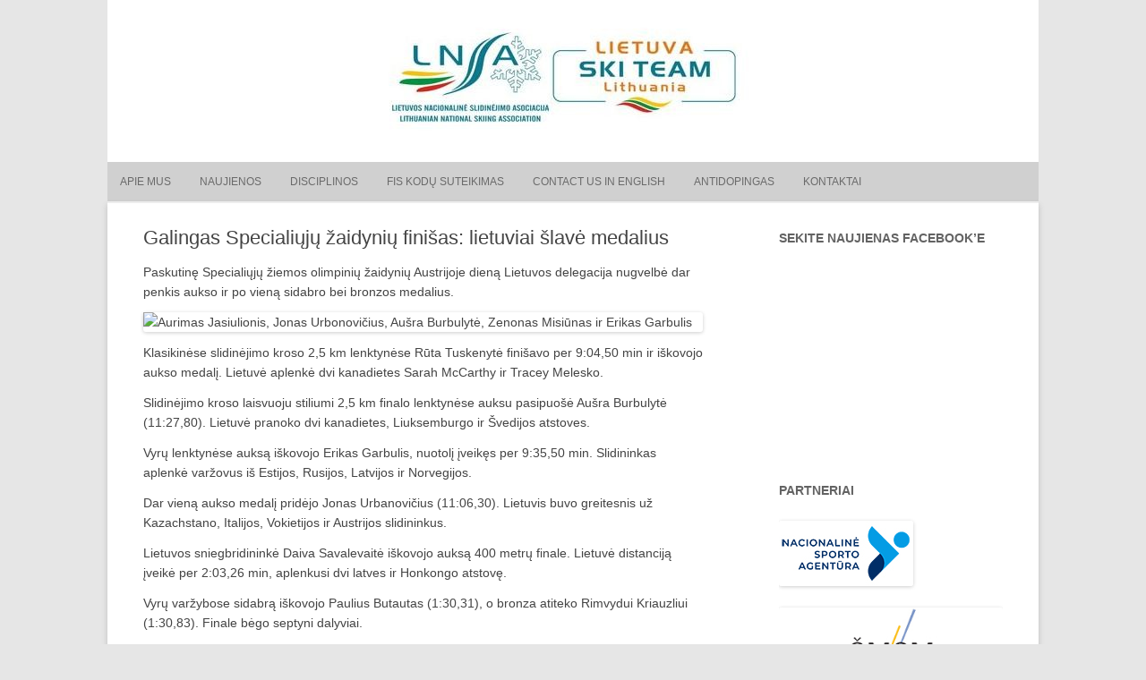

--- FILE ---
content_type: text/html; charset=UTF-8
request_url: https://lnsa.lt/galingas-specialiuju-zaidyniu-finisas-lietuviai-slave-medalius/
body_size: 11891
content:
<!DOCTYPE html>
<!--[if IE 7]>
<html class="ie ie7" lang="lt-LT">
<![endif]-->
<!--[if IE 8]>
<html class="ie ie8" lang="lt-LT">
<![endif]-->
<!--[if !(IE 7) | !(IE 8)  ]><!-->
<html lang="lt-LT">
<!--<![endif]-->
	<head>
		<meta charset="UTF-8" />
		<meta name="viewport" content="width=device-width" />
		<title>Lietuvos nacionalinė slidinėjimo asociacija | Galingas Specialiųjų žaidynių finišas: lietuviai šlavė medalius</title>
		<link rel="profile" href="http://gmpg.org/xfn/11" />
		<link rel="pingback" href="https://lnsa.lt/xmlrpc.php" />
		<!--[if lt IE 9]>
		<script src="https://lnsa.lt/wp-content/themes/rcg-forest/inc/html5.js" type="text/javascript"></script>
		<![endif]-->
		<meta name='robots' content='max-image-preview:large' />
<link rel='dns-prefetch' href='//lnsaski.lt' />
<link rel='dns-prefetch' href='//maxcdn.bootstrapcdn.com' />
<link rel='dns-prefetch' href='//s.w.org' />
<link rel="alternate" type="application/rss+xml" title="Lietuvos nacionalinė slidinėjimo asociacija &raquo; Įrašų RSS srautas" href="https://lnsa.lt/feed/" />
<link rel="alternate" type="application/rss+xml" title="Lietuvos nacionalinė slidinėjimo asociacija &raquo; Komentarų RSS srautas" href="https://lnsa.lt/comments/feed/" />
<link rel="alternate" type="text/calendar" title="Lietuvos nacionalinė slidinėjimo asociacija &raquo; iCal tiektuvas" href="https://lnsa.lt/renginiai/?ical=1" />
<script type="text/javascript">
window._wpemojiSettings = {"baseUrl":"https:\/\/s.w.org\/images\/core\/emoji\/13.1.0\/72x72\/","ext":".png","svgUrl":"https:\/\/s.w.org\/images\/core\/emoji\/13.1.0\/svg\/","svgExt":".svg","source":{"concatemoji":"https:\/\/lnsa.lt\/wp-includes\/js\/wp-emoji-release.min.js?ver=0d58f869f17f226e90f8e60db3e6186b"}};
/*! This file is auto-generated */
!function(e,a,t){var n,r,o,i=a.createElement("canvas"),p=i.getContext&&i.getContext("2d");function s(e,t){var a=String.fromCharCode;p.clearRect(0,0,i.width,i.height),p.fillText(a.apply(this,e),0,0);e=i.toDataURL();return p.clearRect(0,0,i.width,i.height),p.fillText(a.apply(this,t),0,0),e===i.toDataURL()}function c(e){var t=a.createElement("script");t.src=e,t.defer=t.type="text/javascript",a.getElementsByTagName("head")[0].appendChild(t)}for(o=Array("flag","emoji"),t.supports={everything:!0,everythingExceptFlag:!0},r=0;r<o.length;r++)t.supports[o[r]]=function(e){if(!p||!p.fillText)return!1;switch(p.textBaseline="top",p.font="600 32px Arial",e){case"flag":return s([127987,65039,8205,9895,65039],[127987,65039,8203,9895,65039])?!1:!s([55356,56826,55356,56819],[55356,56826,8203,55356,56819])&&!s([55356,57332,56128,56423,56128,56418,56128,56421,56128,56430,56128,56423,56128,56447],[55356,57332,8203,56128,56423,8203,56128,56418,8203,56128,56421,8203,56128,56430,8203,56128,56423,8203,56128,56447]);case"emoji":return!s([10084,65039,8205,55357,56613],[10084,65039,8203,55357,56613])}return!1}(o[r]),t.supports.everything=t.supports.everything&&t.supports[o[r]],"flag"!==o[r]&&(t.supports.everythingExceptFlag=t.supports.everythingExceptFlag&&t.supports[o[r]]);t.supports.everythingExceptFlag=t.supports.everythingExceptFlag&&!t.supports.flag,t.DOMReady=!1,t.readyCallback=function(){t.DOMReady=!0},t.supports.everything||(n=function(){t.readyCallback()},a.addEventListener?(a.addEventListener("DOMContentLoaded",n,!1),e.addEventListener("load",n,!1)):(e.attachEvent("onload",n),a.attachEvent("onreadystatechange",function(){"complete"===a.readyState&&t.readyCallback()})),(n=t.source||{}).concatemoji?c(n.concatemoji):n.wpemoji&&n.twemoji&&(c(n.twemoji),c(n.wpemoji)))}(window,document,window._wpemojiSettings);
</script>
<style type="text/css">
img.wp-smiley,
img.emoji {
	display: inline !important;
	border: none !important;
	box-shadow: none !important;
	height: 1em !important;
	width: 1em !important;
	margin: 0 0.07em !important;
	vertical-align: -0.1em !important;
	background: none !important;
	padding: 0 !important;
}
</style>
	<!-- AL2FB CSS -->
<style type="text/css" media="screen">
.al2fb_widget_comments { }
.al2fb_widget_comments li { }
.al2fb_widget_picture { width: 32px; height: 32px; }
.al2fb_widget_name { }
.al2fb_widget_comment { }
.al2fb_widget_date { font-size: smaller; }</style>
<link rel='stylesheet' id='al2fb_style-css'  href='https://lnsa.lt/wp-content/plugins/add-link-to-facebook/add-link-to-facebook.css?ver=0d58f869f17f226e90f8e60db3e6186b' type='text/css' media='all' />
<link rel='stylesheet' id='wpfb-css'  href='//lnsaski.lt/wp-content/plugins/wp-filebase/wp-filebase.css?t=1473238635&#038;ver=3.4.4' type='text/css' media='all' />
<link rel='stylesheet' id='wp-block-library-css'  href='https://lnsa.lt/wp-includes/css/dist/block-library/style.min.css?ver=0d58f869f17f226e90f8e60db3e6186b' type='text/css' media='all' />
<style id='global-styles-inline-css' type='text/css'>
body{--wp--preset--color--black: #000000;--wp--preset--color--cyan-bluish-gray: #abb8c3;--wp--preset--color--white: #ffffff;--wp--preset--color--pale-pink: #f78da7;--wp--preset--color--vivid-red: #cf2e2e;--wp--preset--color--luminous-vivid-orange: #ff6900;--wp--preset--color--luminous-vivid-amber: #fcb900;--wp--preset--color--light-green-cyan: #7bdcb5;--wp--preset--color--vivid-green-cyan: #00d084;--wp--preset--color--pale-cyan-blue: #8ed1fc;--wp--preset--color--vivid-cyan-blue: #0693e3;--wp--preset--color--vivid-purple: #9b51e0;--wp--preset--gradient--vivid-cyan-blue-to-vivid-purple: linear-gradient(135deg,rgba(6,147,227,1) 0%,rgb(155,81,224) 100%);--wp--preset--gradient--light-green-cyan-to-vivid-green-cyan: linear-gradient(135deg,rgb(122,220,180) 0%,rgb(0,208,130) 100%);--wp--preset--gradient--luminous-vivid-amber-to-luminous-vivid-orange: linear-gradient(135deg,rgba(252,185,0,1) 0%,rgba(255,105,0,1) 100%);--wp--preset--gradient--luminous-vivid-orange-to-vivid-red: linear-gradient(135deg,rgba(255,105,0,1) 0%,rgb(207,46,46) 100%);--wp--preset--gradient--very-light-gray-to-cyan-bluish-gray: linear-gradient(135deg,rgb(238,238,238) 0%,rgb(169,184,195) 100%);--wp--preset--gradient--cool-to-warm-spectrum: linear-gradient(135deg,rgb(74,234,220) 0%,rgb(151,120,209) 20%,rgb(207,42,186) 40%,rgb(238,44,130) 60%,rgb(251,105,98) 80%,rgb(254,248,76) 100%);--wp--preset--gradient--blush-light-purple: linear-gradient(135deg,rgb(255,206,236) 0%,rgb(152,150,240) 100%);--wp--preset--gradient--blush-bordeaux: linear-gradient(135deg,rgb(254,205,165) 0%,rgb(254,45,45) 50%,rgb(107,0,62) 100%);--wp--preset--gradient--luminous-dusk: linear-gradient(135deg,rgb(255,203,112) 0%,rgb(199,81,192) 50%,rgb(65,88,208) 100%);--wp--preset--gradient--pale-ocean: linear-gradient(135deg,rgb(255,245,203) 0%,rgb(182,227,212) 50%,rgb(51,167,181) 100%);--wp--preset--gradient--electric-grass: linear-gradient(135deg,rgb(202,248,128) 0%,rgb(113,206,126) 100%);--wp--preset--gradient--midnight: linear-gradient(135deg,rgb(2,3,129) 0%,rgb(40,116,252) 100%);--wp--preset--duotone--dark-grayscale: url('#wp-duotone-dark-grayscale');--wp--preset--duotone--grayscale: url('#wp-duotone-grayscale');--wp--preset--duotone--purple-yellow: url('#wp-duotone-purple-yellow');--wp--preset--duotone--blue-red: url('#wp-duotone-blue-red');--wp--preset--duotone--midnight: url('#wp-duotone-midnight');--wp--preset--duotone--magenta-yellow: url('#wp-duotone-magenta-yellow');--wp--preset--duotone--purple-green: url('#wp-duotone-purple-green');--wp--preset--duotone--blue-orange: url('#wp-duotone-blue-orange');--wp--preset--font-size--small: 13px;--wp--preset--font-size--medium: 20px;--wp--preset--font-size--large: 36px;--wp--preset--font-size--x-large: 42px;}.has-black-color{color: var(--wp--preset--color--black) !important;}.has-cyan-bluish-gray-color{color: var(--wp--preset--color--cyan-bluish-gray) !important;}.has-white-color{color: var(--wp--preset--color--white) !important;}.has-pale-pink-color{color: var(--wp--preset--color--pale-pink) !important;}.has-vivid-red-color{color: var(--wp--preset--color--vivid-red) !important;}.has-luminous-vivid-orange-color{color: var(--wp--preset--color--luminous-vivid-orange) !important;}.has-luminous-vivid-amber-color{color: var(--wp--preset--color--luminous-vivid-amber) !important;}.has-light-green-cyan-color{color: var(--wp--preset--color--light-green-cyan) !important;}.has-vivid-green-cyan-color{color: var(--wp--preset--color--vivid-green-cyan) !important;}.has-pale-cyan-blue-color{color: var(--wp--preset--color--pale-cyan-blue) !important;}.has-vivid-cyan-blue-color{color: var(--wp--preset--color--vivid-cyan-blue) !important;}.has-vivid-purple-color{color: var(--wp--preset--color--vivid-purple) !important;}.has-black-background-color{background-color: var(--wp--preset--color--black) !important;}.has-cyan-bluish-gray-background-color{background-color: var(--wp--preset--color--cyan-bluish-gray) !important;}.has-white-background-color{background-color: var(--wp--preset--color--white) !important;}.has-pale-pink-background-color{background-color: var(--wp--preset--color--pale-pink) !important;}.has-vivid-red-background-color{background-color: var(--wp--preset--color--vivid-red) !important;}.has-luminous-vivid-orange-background-color{background-color: var(--wp--preset--color--luminous-vivid-orange) !important;}.has-luminous-vivid-amber-background-color{background-color: var(--wp--preset--color--luminous-vivid-amber) !important;}.has-light-green-cyan-background-color{background-color: var(--wp--preset--color--light-green-cyan) !important;}.has-vivid-green-cyan-background-color{background-color: var(--wp--preset--color--vivid-green-cyan) !important;}.has-pale-cyan-blue-background-color{background-color: var(--wp--preset--color--pale-cyan-blue) !important;}.has-vivid-cyan-blue-background-color{background-color: var(--wp--preset--color--vivid-cyan-blue) !important;}.has-vivid-purple-background-color{background-color: var(--wp--preset--color--vivid-purple) !important;}.has-black-border-color{border-color: var(--wp--preset--color--black) !important;}.has-cyan-bluish-gray-border-color{border-color: var(--wp--preset--color--cyan-bluish-gray) !important;}.has-white-border-color{border-color: var(--wp--preset--color--white) !important;}.has-pale-pink-border-color{border-color: var(--wp--preset--color--pale-pink) !important;}.has-vivid-red-border-color{border-color: var(--wp--preset--color--vivid-red) !important;}.has-luminous-vivid-orange-border-color{border-color: var(--wp--preset--color--luminous-vivid-orange) !important;}.has-luminous-vivid-amber-border-color{border-color: var(--wp--preset--color--luminous-vivid-amber) !important;}.has-light-green-cyan-border-color{border-color: var(--wp--preset--color--light-green-cyan) !important;}.has-vivid-green-cyan-border-color{border-color: var(--wp--preset--color--vivid-green-cyan) !important;}.has-pale-cyan-blue-border-color{border-color: var(--wp--preset--color--pale-cyan-blue) !important;}.has-vivid-cyan-blue-border-color{border-color: var(--wp--preset--color--vivid-cyan-blue) !important;}.has-vivid-purple-border-color{border-color: var(--wp--preset--color--vivid-purple) !important;}.has-vivid-cyan-blue-to-vivid-purple-gradient-background{background: var(--wp--preset--gradient--vivid-cyan-blue-to-vivid-purple) !important;}.has-light-green-cyan-to-vivid-green-cyan-gradient-background{background: var(--wp--preset--gradient--light-green-cyan-to-vivid-green-cyan) !important;}.has-luminous-vivid-amber-to-luminous-vivid-orange-gradient-background{background: var(--wp--preset--gradient--luminous-vivid-amber-to-luminous-vivid-orange) !important;}.has-luminous-vivid-orange-to-vivid-red-gradient-background{background: var(--wp--preset--gradient--luminous-vivid-orange-to-vivid-red) !important;}.has-very-light-gray-to-cyan-bluish-gray-gradient-background{background: var(--wp--preset--gradient--very-light-gray-to-cyan-bluish-gray) !important;}.has-cool-to-warm-spectrum-gradient-background{background: var(--wp--preset--gradient--cool-to-warm-spectrum) !important;}.has-blush-light-purple-gradient-background{background: var(--wp--preset--gradient--blush-light-purple) !important;}.has-blush-bordeaux-gradient-background{background: var(--wp--preset--gradient--blush-bordeaux) !important;}.has-luminous-dusk-gradient-background{background: var(--wp--preset--gradient--luminous-dusk) !important;}.has-pale-ocean-gradient-background{background: var(--wp--preset--gradient--pale-ocean) !important;}.has-electric-grass-gradient-background{background: var(--wp--preset--gradient--electric-grass) !important;}.has-midnight-gradient-background{background: var(--wp--preset--gradient--midnight) !important;}.has-small-font-size{font-size: var(--wp--preset--font-size--small) !important;}.has-medium-font-size{font-size: var(--wp--preset--font-size--medium) !important;}.has-large-font-size{font-size: var(--wp--preset--font-size--large) !important;}.has-x-large-font-size{font-size: var(--wp--preset--font-size--x-large) !important;}
</style>
<link rel='stylesheet' id='contact-form-7-css'  href='https://lnsa.lt/wp-content/plugins/contact-form-7/includes/css/styles.css?ver=5.5.6' type='text/css' media='all' />
<link rel='stylesheet' id='creativ_sponsor-css'  href='https://lnsa.lt/wp-content/plugins/cr3ativ-sponsor/includes/css/cr3ativsponsor.css?ver=0d58f869f17f226e90f8e60db3e6186b' type='text/css' media='all' />
<link rel='stylesheet' id='bwg_fonts-css'  href='https://lnsa.lt/wp-content/plugins/photo-gallery/css/bwg-fonts/fonts.css?ver=0.0.1' type='text/css' media='all' />
<link rel='stylesheet' id='sumoselect-css'  href='https://lnsa.lt/wp-content/plugins/photo-gallery/css/sumoselect.min.css?ver=3.3.24' type='text/css' media='all' />
<link rel='stylesheet' id='mCustomScrollbar-css'  href='https://lnsa.lt/wp-content/plugins/photo-gallery/css/jquery.mCustomScrollbar.min.css?ver=3.1.5' type='text/css' media='all' />
<link rel='stylesheet' id='bwg_frontend-css'  href='https://lnsa.lt/wp-content/plugins/photo-gallery/css/styles.min.css?ver=1.6.1' type='text/css' media='all' />
<link rel='stylesheet' id='thickbox.css-css'  href='https://lnsa.lt/wp-includes/js/thickbox/thickbox.css?ver=1.0' type='text/css' media='all' />
<link rel='stylesheet' id='dashicons-css'  href='https://lnsa.lt/wp-includes/css/dashicons.min.css?ver=0d58f869f17f226e90f8e60db3e6186b' type='text/css' media='all' />
<link rel='stylesheet' id='thickbox-css'  href='https://lnsa.lt/wp-includes/js/thickbox/thickbox.css?ver=0d58f869f17f226e90f8e60db3e6186b' type='text/css' media='all' />
<link rel='stylesheet' id='rcg-forest-style-css'  href='https://lnsa.lt/wp-content/themes/rcg-forest/style.css?ver=0d58f869f17f226e90f8e60db3e6186b' type='text/css' media='all' />
<!--[if lt IE 9]>
<link rel='stylesheet' id='rcg-forest-ie-css'  href='https://lnsa.lt/wp-content/themes/rcg-forest/inc/ie.css?ver=20130708' type='text/css' media='all' />
<![endif]-->
<link rel='stylesheet' id='cff-css'  href='https://lnsa.lt/wp-content/plugins/custom-facebook-feed/assets/css/cff-style.css?ver=4.1.2' type='text/css' media='all' />
<link rel='stylesheet' id='sb-font-awesome-css'  href='https://maxcdn.bootstrapcdn.com/font-awesome/4.7.0/css/font-awesome.min.css?ver=0d58f869f17f226e90f8e60db3e6186b' type='text/css' media='all' />
<link rel='stylesheet' id='wpgmp-frontend_css-css'  href='https://lnsa.lt/wp-content/plugins/wp-google-map-plugin/assets/css/frontend.css?ver=0d58f869f17f226e90f8e60db3e6186b' type='text/css' media='all' />
<link rel='stylesheet' id='jq_ui_css-css'  href='https://lnsa.lt/wp-content/plugins/ajax-event-calendar/css/jquery-ui-1.8.16.custom.css?ver=1.8.16' type='text/css' media='all' />
<link rel='stylesheet' id='custom-css'  href='https://lnsa.lt/wp-content/plugins/ajax-event-calendar/css/custom.css?ver=1.0.4' type='text/css' media='all' />
<script type='text/javascript' src='https://lnsa.lt/wp-includes/js/jquery/jquery.min.js?ver=3.6.0' id='jquery-core-js'></script>
<script type='text/javascript' src='https://lnsa.lt/wp-includes/js/jquery/jquery-migrate.min.js?ver=3.3.2' id='jquery-migrate-js'></script>
<script type='text/javascript' src='https://lnsa.lt/wp-content/plugins/photo-gallery/js/jquery.sumoselect.min.js?ver=3.3.24' id='sumoselect-js'></script>
<script type='text/javascript' src='https://lnsa.lt/wp-content/plugins/photo-gallery/js/jquery.mobile.min.js?ver=1.4.5' id='jquery-mobile-js'></script>
<script type='text/javascript' src='https://lnsa.lt/wp-content/plugins/photo-gallery/js/jquery.mCustomScrollbar.concat.min.js?ver=3.1.5' id='mCustomScrollbar-js'></script>
<script type='text/javascript' src='https://lnsa.lt/wp-content/plugins/photo-gallery/js/jquery.fullscreen.min.js?ver=0.6.0' id='jquery-fullscreen-js'></script>
<script type='text/javascript' id='bwg_frontend-js-extra'>
/* <![CDATA[ */
var bwg_objectsL10n = {"bwg_field_required":"field is required.","bwg_mail_validation":"Tai n\u0117ra galiojantis elektroninio pa\u0161to adres\u0105.","bwg_search_result":"N\u0117ra nuotraukos atitinkan\u010di\u0173 j\u016bs\u0173 paie\u0161k\u0105.","bwg_select_tag":"Select Tag","bwg_order_by":"Order By","bwg_search":"Paie\u0161ka","bwg_show_ecommerce":"Show Ecommerce","bwg_hide_ecommerce":"Hide Ecommerce","bwg_show_comments":"Rodyti komentarus","bwg_hide_comments":"Pasl\u0117pti komentarus","bwg_restore":"Atkurti","bwg_maximize":"Padidinti","bwg_fullscreen":"Per vis\u0105 ekran\u0105.","bwg_exit_fullscreen":"I\u0161eikite per vis\u0105 ekran\u0105","bwg_search_tag":"SEARCH...","bwg_tag_no_match":"No tags found","bwg_all_tags_selected":"All tags selected","bwg_tags_selected":"tags selected","play":"\u017daisti","pause":"Pauz\u0117","is_pro":"","bwg_play":"\u017daisti","bwg_pause":"Pauz\u0117","bwg_hide_info":"Sl\u0117pti informacija","bwg_show_info":"Rodyti informacij\u0105","bwg_hide_rating":"Sl\u0117pti \u012fvertinimas.","bwg_show_rating":"Rodyti \u012fvertinimus","ok":"Ok","cancel":"Cancel","select_all":"Select all","lazy_load":"0","lazy_loader":"https:\/\/lnsa.lt\/wp-content\/plugins\/photo-gallery\/images\/ajax_loader.png","front_ajax":"0","bwg_tag_see_all":"see all tags","bwg_tag_see_less":"see less tags"};
/* ]]> */
</script>
<script type='text/javascript' src='https://lnsa.lt/wp-content/plugins/photo-gallery/js/scripts.min.js?ver=1.6.1' id='bwg_frontend-js'></script>
<script type='text/javascript' src='https://lnsa.lt/wp-content/plugins/spider-event-calendar/elements/calendar.js?ver=1.5.55' id='Calendar-js'></script>
<script type='text/javascript' src='https://lnsa.lt/wp-content/plugins/spider-event-calendar/elements/calendar-setup.js?ver=1.5.55' id='calendar-setup-js'></script>
<script type='text/javascript' src='https://lnsa.lt/wp-content/plugins/spider-event-calendar/elements/calendar_function.js?ver=1.5.55' id='calendar_function-js'></script>
<script type='text/javascript' src='https://lnsa.lt/wp-content/plugins/google-analyticator/external-tracking.min.js?ver=6.5.4' id='ga-external-tracking-js'></script>
<link rel="https://api.w.org/" href="https://lnsa.lt/wp-json/" /><link rel="alternate" type="application/json" href="https://lnsa.lt/wp-json/wp/v2/pages/4803" /><link rel="EditURI" type="application/rsd+xml" title="RSD" href="https://lnsa.lt/xmlrpc.php?rsd" />
<link rel="wlwmanifest" type="application/wlwmanifest+xml" href="https://lnsa.lt/wp-includes/wlwmanifest.xml" /> 

<link rel="canonical" href="https://lnsa.lt/galingas-specialiuju-zaidyniu-finisas-lietuviai-slave-medalius/" />
<link rel='shortlink' href='https://lnsa.lt/?p=4803' />
<link rel="alternate" type="application/json+oembed" href="https://lnsa.lt/wp-json/oembed/1.0/embed?url=https%3A%2F%2Flnsa.lt%2Fgalingas-specialiuju-zaidyniu-finisas-lietuviai-slave-medalius%2F" />
<link rel="alternate" type="text/xml+oembed" href="https://lnsa.lt/wp-json/oembed/1.0/embed?url=https%3A%2F%2Flnsa.lt%2Fgalingas-specialiuju-zaidyniu-finisas-lietuviai-slave-medalius%2F&#038;format=xml" />
  <script>
    var xx_cal_xx = '&';
  </script>
  <meta name="tec-api-version" content="v1"><meta name="tec-api-origin" content="https://lnsa.lt"><link rel="https://theeventscalendar.com/" href="https://lnsa.lt/wp-json/tribe/events/v1/" />	<style type="text/css">
					.site-top1 {
				position: absolute !important;
				clip: rect(1px 1px 1px 1px);
				clip: rect(1px, 1px, 1px, 1px);
			}
			</style>
	<style type="text/css" id="custom-background-css">
body.custom-background { background-image: url("https://lnsaski.lt/wp-content/uploads/2016/06/New-CorelDRAW-X7-Graphic-2.jpg"); background-position: left top; background-size: cover; background-repeat: no-repeat; background-attachment: fixed; }
</style>
	<!-- Google Analytics Tracking by Google Analyticator 6.5.4: http://www.videousermanuals.com/google-analyticator/ -->
<script type="text/javascript">
    var analyticsFileTypes = [''];
    var analyticsSnippet = 'disabled';
    var analyticsEventTracking = 'enabled';
</script>
<script type="text/javascript">
	(function(i,s,o,g,r,a,m){i['GoogleAnalyticsObject']=r;i[r]=i[r]||function(){
	(i[r].q=i[r].q||[]).push(arguments)},i[r].l=1*new Date();a=s.createElement(o),
	m=s.getElementsByTagName(o)[0];a.async=1;a.src=g;m.parentNode.insertBefore(a,m)
	})(window,document,'script','//www.google-analytics.com/analytics.js','ga');
	ga('create', 'UA-XXXXXXXX-X', 'auto');
 
	ga('send', 'pageview');
</script>
	</head>
	<body class="page-template-default page page-id-4803 custom-background tribe-no-js tribe-bar-is-disabled">
		<div id="global" class="hfeed base">
			<div id="top1" class="site-top1">
				<div class="site-top-center">
					<header id="titlehead" class="site-header" role="banner">
						<h1 class="site-title"><a href="https://lnsa.lt/" title="Lietuvos nacionalinė slidinėjimo asociacija" rel="home">Lietuvos nacionalinė slidinėjimo asociacija</a></h1>
						<h2 class="site-description">Lietuvos nacionalinė slidinėjimo asociacija</h2>
					</header>
				<form role="search" method="get" id="searchform" class="searchform" action="https://lnsa.lt/">
				<div>
					<label class="screen-reader-text" for="s">Ieškoti:</label>
					<input type="text" value="" name="s" id="s" />
					<input type="submit" id="searchsubmit" value="Paieška" />
				</div>
			</form>			</div>
		</div>
		<div id="top2" class="site-top2">
			<header id="masthead" class="site-header">
									<div class="header-image">
						<a href="https://lnsa.lt/"><img src="http://lnsa.lt/wp-content/themes/rcg-forest/logo_header.jpg" class="header-image" width="475" height="181" alt="Lietuvos nacionalinė slidinėjimo asociacija" /></a>
					</div>
								<nav id="site-navigation" class="main-navigation" role="navigation">
					<h3 class="menu-toggle">Menu</h3>
					<a class="assistive-text" href="#content" title="Skip to content">Skip to content</a>
					<div class="menu-main-menu-container"><ul id="menu-main-menu" class="nav-menu"><li id="menu-item-82" class="menu-item menu-item-type-post_type menu-item-object-page menu-item-has-children menu-item-82"><a href="https://lnsa.lt/apie-mus/">Apie mus</a>
<ul class="sub-menu">
	<li id="menu-item-2355" class="menu-item menu-item-type-post_type menu-item-object-page menu-item-2355"><a href="https://lnsa.lt/lnsa-struktura/">LNSA struktūra</a></li>
	<li id="menu-item-7927" class="menu-item menu-item-type-post_type menu-item-object-page menu-item-7927"><a href="https://lnsa.lt/am-programos/">AM programos</a></li>
</ul>
</li>
<li id="menu-item-1417" class="menu-item menu-item-type-taxonomy menu-item-object-category menu-item-has-children menu-item-1417"><a href="https://lnsa.lt/category/naujienos-slidinejimas/">Naujienos</a>
<ul class="sub-menu">
	<li id="menu-item-7080" class="menu-item menu-item-type-taxonomy menu-item-object-category menu-item-7080"><a href="https://lnsa.lt/category/naujienos-slidinejimas/nariams/">Nariams</a></li>
	<li id="menu-item-1795" class="menu-item menu-item-type-taxonomy menu-item-object-category menu-item-1795"><a href="https://lnsa.lt/category/naujienos-slidinejimas/slidinejimas/">Slidinėjimas</a></li>
	<li id="menu-item-2377" class="menu-item menu-item-type-taxonomy menu-item-object-category menu-item-2377"><a href="https://lnsa.lt/category/naujienos-slidinejimas/kalnu-slidinejimas/">Kalnų slidinėjimas</a></li>
	<li id="menu-item-1419" class="menu-item menu-item-type-taxonomy menu-item-object-category menu-item-1419"><a href="https://lnsa.lt/category/naujienos-slidinejimas/snieglenciu_naujienos/">Snieglenčių sportas</a></li>
</ul>
</li>
<li id="menu-item-84" class="menu-item menu-item-type-post_type menu-item-object-page menu-item-has-children menu-item-84"><a href="https://lnsa.lt/disciplinos/">Disciplinos</a>
<ul class="sub-menu">
	<li id="menu-item-83" class="menu-item menu-item-type-post_type menu-item-object-page menu-item-has-children menu-item-83"><a href="https://lnsa.lt/disciplinos/lygumu-slidinejimas/">Slidinėjimas</a>
	<ul class="sub-menu">
		<li id="menu-item-3696" class="menu-item menu-item-type-custom menu-item-object-custom menu-item-3696"><a href="https://lnsa.lt/lygumu-slidinejimo-20182019-m-sezono-varzybu-kalendorius/">Varžybų kalendorius 2025/2026 m.</a></li>
		<li id="menu-item-3701" class="menu-item menu-item-type-post_type menu-item-object-page menu-item-3701"><a href="https://lnsa.lt/praejusiu-sezonu-varzybu-rezultatai/">Praėjusių sezonų varžybų rezultatai</a></li>
		<li id="menu-item-2297" class="menu-item menu-item-type-post_type menu-item-object-page menu-item-2297"><a href="https://lnsa.lt/disciplinos/lygumu-slidinejimas/lietuvos-rinktine/rinktines/">Slidinėjimo rinktinės</a></li>
		<li id="menu-item-7516" class="menu-item menu-item-type-post_type menu-item-object-page menu-item-7516"><a href="https://lnsa.lt/lygumu-slidinejimo-komitetas/">Lygumų slidinėjimo komitetas</a></li>
		<li id="menu-item-7523" class="menu-item menu-item-type-post_type menu-item-object-page menu-item-7523"><a href="https://lnsa.lt/lygumu-slidinejimo-rinktiniu-atranka/">Lygumų slidinėjimo rinktinių atranka</a></li>
		<li id="menu-item-130" class="menu-item menu-item-type-post_type menu-item-object-page menu-item-130"><a href="https://lnsa.lt/disciplinos/lygumu-slidinejimas/taisykles/">Taisyklės</a></li>
	</ul>
</li>
	<li id="menu-item-85" class="menu-item menu-item-type-post_type menu-item-object-page menu-item-has-children menu-item-85"><a href="https://lnsa.lt/disciplinos/kalnu-slidinejimas/">Kalnų slidinėjimas</a>
	<ul class="sub-menu">
		<li id="menu-item-2350" class="menu-item menu-item-type-post_type menu-item-object-page menu-item-2350"><a href="https://lnsa.lt/disciplinos/kalnu-slidinejimas/varzybu-kalendorius/">VARŽYBŲ KALENDORIUS 2025-26 m.</a></li>
		<li id="menu-item-5120" class="menu-item menu-item-type-post_type menu-item-object-page menu-item-5120"><a href="https://lnsa.lt/lnsa-kalnu-slidinejimo-klasifikacinis-sarasas-ltu-kodai/">LNSA kalnų slidinėjimo sportininkų kodai.</a></li>
		<li id="menu-item-1547" class="menu-item menu-item-type-post_type menu-item-object-page menu-item-1547"><a href="https://lnsa.lt/disciplinos/kalnu-slidinejimas/lietuvos-rinktine-ks/">Lietuvos kalnų slidinėjimo rinktinės, svarbiausių startų atrankos tvarka 2025-26 m.</a></li>
		<li id="menu-item-2369" class="menu-item menu-item-type-post_type menu-item-object-page menu-item-2369"><a href="https://lnsa.lt/disciplinos/kalnu-slidinejimas/taisykles-2/">Komiteto sprendimai ir kt. taisyklės:</a></li>
	</ul>
</li>
	<li id="menu-item-107" class="menu-item menu-item-type-post_type menu-item-object-page menu-item-has-children menu-item-107"><a title="Snieglenčių sportas" href="https://lnsa.lt/disciplinos/snieglenciu-sportas/">Snieglenčių sportas ir slidinėjimas laisvuoju stiliumi</a>
	<ul class="sub-menu">
		<li id="menu-item-2751" class="menu-item menu-item-type-post_type menu-item-object-page menu-item-2751"><a href="https://lnsa.lt/disciplinos/snieglenciu-sportas/varzybu-kalendorius/">Varžybų kalendorius</a></li>
		<li id="menu-item-2750" class="menu-item menu-item-type-post_type menu-item-object-page menu-item-2750"><a href="https://lnsa.lt/disciplinos/snieglenciu-sportas/rinktines/">Rinktinės</a></li>
		<li id="menu-item-2749" class="menu-item menu-item-type-post_type menu-item-object-page menu-item-2749"><a href="https://lnsa.lt/disciplinos/snieglenciu-sportas/taisykles/">Taisyklės</a></li>
	</ul>
</li>
</ul>
</li>
<li id="menu-item-81" class="menu-item menu-item-type-post_type menu-item-object-page menu-item-81"><a href="https://lnsa.lt/fis/">FIS kodų suteikimas</a></li>
<li id="menu-item-129" class="menu-item menu-item-type-post_type menu-item-object-page menu-item-129"><a href="https://lnsa.lt/contact-us-in-english/">Contact us in English</a></li>
<li id="menu-item-9555" class="menu-item menu-item-type-post_type menu-item-object-page menu-item-9555"><a href="https://lnsa.lt/antidopingas/">Antidopingas</a></li>
<li id="menu-item-80" class="menu-item menu-item-type-post_type menu-item-object-page menu-item-80"><a href="https://lnsa.lt/kontaktai/">Kontaktai</a></li>
</ul></div>				</nav>
			</header>
		</div>
		<div id="page" class="site">
			<div id="main" class="wrapper">
<div id="primary" class="site-content">
	<div id="content" role="main">
		<article id="post-4803" class="post-4803 page type-page status-publish hentry">
	<header class="entry-header">
		<h1 class="entry-title">Galingas Specialiųjų žaidynių finišas: lietuviai šlavė medalius</h1>
	</header>
	<div class="entry-content">
		<p>Paskutinę Specialiųjų žiemos olimpinių žaidynių Austrijoje dieną Lietuvos delegacija nugvelbė dar penkis aukso ir po vieną sidabro bei bronzos medalius.</p>
<p><img class="aligncenter" src="http://s1.15min.lt/static/cache/ODgweDU4MCw5MzZ4MzY3LDYxNjQyMCxvcmlnaW5hbCwsMzAwMTAxMDQ4NA==/specialiuju-olimpiniu-zaidyniu-finalai-58d152b59c870.jpg" alt="Aurimas Jasiulionis, Jonas Urbonovičius, Aušra Burbulytė, Zenonas Misiūnas ir Erikas Garbulis" /></p>
<p>Klasikinėse slidinėjimo kroso 2,5 km lenktynėse Rūta Tuskenytė finišavo per 9:04,50 min ir iškovojo aukso medalį. Lietuvė aplenkė dvi kanadietes Sarah McCarthy ir Tracey Melesko.</p>
<p>Slidinėjimo kroso laisvuoju stiliumi 2,5 km finalo lenktynėse auksu pasipuošė Aušra Burbulytė (11:27,80). Lietuvė pranoko dvi kanadietes, Liuksemburgo ir Švedijos atstoves.</p>
<p>Vyrų lenktynėse auksą iškovojo Erikas Garbulis, nuotolį įveikęs per 9:35,50 min. Slidininkas aplenkė varžovus iš Estijos, Rusijos, Latvijos ir Norvegijos.</p>
<p>Dar vieną aukso medalį pridėjo Jonas Urbanovičius (11:06,30). Lietuvis buvo greitesnis už Kazachstano, Italijos, Vokietijos ir Austrijos slidininkus.</p>
<p>Lietuvos sniegbridininkė Daiva Savalevaitė iškovojo auksą 400 metrų finale. Lietuvė distanciją įveikė per 2:03,26 min, aplenkusi dvi latves ir Honkongo atstovę.</p>
<p>Vyrų varžybose sidabrą iškovojo Paulius Butautas (1:30,31), o bronza atiteko Rimvydui Kriauzliui (1:30,83). Finale bėgo septyni dalyviai.</p>
<p>Penktadienio vakarą Grace bus surengta iškilminga žaidynių uždarymo ceremonija.</p>
<p>Lietuvos delegacijos kraityje iš viso jau 23 medaliai. Tai daugiau nei prieš ketverius metus buvo iškovota Pietų Korėjoje vykusiose žaidynėse.</p>
<p>Medalininkų sutiktuvės rengiamos šeštadienį, 13:30 val., Vilniaus oro uoste.</p>
<p style="text-align: center;"><strong>Specialiosios žaidynės</strong></p>
<p>Specialiosios žaidynės yra skirtos intelekto sutrikimų turintiems žmonėms ir visai visuomenei, kuri, stebėdama ir dalyvaudama drauge, įgyja daugiau atsakomybės bei supratimo apie visuomenės narius, turinčius specialių poreikių.</p>
<p>Žaidynėse dalyvauja 107 valstybių sportininkai, kurie varžosi devynių sporto šakų varžybose.</p>
<p>Lietuviai dalyvaus trijų sporto šakų varžybose: startuos 7 slidininkai, 6 sniegbridininkai ir 15 salės ritulininkų. Nors mūsų šalies atletai žaidynėse dalyvaus ketvirtą kartą, salės ritulio žaidėjams tai bus debiutas.</p>
<p>Visą mūsų šalies delegaciją sudaro 38 asmenys: 28 sportininkai, 8 treneriai, delegacijos vadovas ir jo padėjėjas.</p>
<p>Lietuvos specialieji olimpiečiai iš pastarųjų vasaros žaidynių Los Andžele 2015 metais grįžo laimėję net 17 medalių, iš jų 9 aukso.</p>
<p>Specialiosios vasaros ir žiemos olimpiados apima 32 skirtingas sporto šakas, judėjime dalyvauja daugiau nei 4,2 mln. atletų 170 šalyse. Specialiosios olimpinės žaidynės pirmą kartą buvo subrandintos 1968 metais JAV prezidento Johno Kennedy sesers Eunice Kennedy Shriver.</p>
<p>Kaip ir olimpinės žaidynės, taip ir Specialioji olimpiada vyksta žiemą ir vasarą. Tiek vasaros, tiek žiemos Specialioji olimpiada vyksta kas ketverius metus.</p>
<p>Šaltinis: www.15min.lt</p>
<div style="clear:both;"></div>	</div>
	<footer class="entry-meta">
			</footer>
</article>
	</div>
</div>
	<div id="secondary" class="widget-area" role="complementary">
		<aside id="custom_html-2" class="widget_text widget widget_custom_html"><h3 class="widget-title">Sekite naujienas Facebook&#8217;e</h3><div class="textwidget custom-html-widget"><iframe src="https://www.facebook.com/plugins/page.php?href=https%3A%2F%2Fwww.facebook.com%2FLietuvos-Nacionalin%25C4%2597-Slidin%25C4%2597jimo-Asociacija-wwwlnsaskilt-160166790664219%2F&tabs=timeline&width=340&height=210&small_header=false&adapt_container_width=true&hide_cover=false&show_facepile=true&appId" width="340" height="210" style="border:none;overflow:hidden" scrolling="no" frameborder="0" allowTransparency="true"></iframe></div></aside><aside id="cr3ativ_sponsor-3" class="widget widget_cr3ativ_sponsor"><h3 class="widget-title">Partneriai</h3> 
		    
     <div class="cr3_sponsorwidget">
                  <a href="https://www.ltusportas.lt" target="_blank"><div class="cr3_sponsor_image"><img width="150" height="73" src="https://lnsa.lt/wp-content/uploads/2023/06/logo_nsa.jpg" class="alignleft wp-post-image" alt="" loading="lazy" /></div></a>
     
        </div>
       
            
     <div class="cr3_sponsorwidget">
                  <a href="https://smsm.lrv.lt" target="_blank"><div class="cr3_sponsor_image"><img width="306" height="120" src="https://lnsa.lt/wp-content/uploads/2022/04/SMSM_logo.jpg" class="alignleft wp-post-image" alt="" loading="lazy" srcset="https://lnsa.lt/wp-content/uploads/2022/04/SMSM_logo.jpg 306w, https://lnsa.lt/wp-content/uploads/2022/04/SMSM_logo-300x118.jpg 300w, https://lnsa.lt/wp-content/uploads/2022/04/SMSM_logo-150x59.jpg 150w, https://lnsa.lt/wp-content/uploads/2022/04/SMSM_logo-200x78.jpg 200w" sizes="(max-width: 306px) 100vw, 306px" /></div></a>
     
        </div>
       
            
     <div class="cr3_sponsorwidget">
                  <a href="http://www.snowarena.lt/pradzia/sportininkams" target="_blank"><div class="cr3_sponsor_image"><img width="150" height="82" src="https://lnsa.lt/wp-content/uploads/2018/11/Snow-Arena-logo-1-e1597062003944.jpg" class="alignleft wp-post-image" alt="" loading="lazy" /></div></a>
     
        </div>
       
            
     <div class="cr3_sponsorwidget">
                  <a href="http://www.lzsc.lt" target="_blank"><div class="cr3_sponsor_image"><img width="150" height="132" src="https://lnsa.lt/wp-content/uploads/2017/11/imageedit_1_5985264260.jpg" class="alignleft wp-post-image" alt="" loading="lazy" /></div></a>
     
        </div>
       
            
     <div class="cr3_sponsorwidget">
                  <a href="http://www.ltok.lt/" target="_blank"><div class="cr3_sponsor_image"><img width="150" height="138" src="https://lnsa.lt/wp-content/uploads/2016/02/Ltok_logo.jpg" class="alignleft wp-post-image" alt="" loading="lazy" /></div></a>
     
        </div>
       
            
     <div class="cr3_sponsorwidget">
                  <a href="http://www.fis-ski.com/" target="_blank"><div class="cr3_sponsor_image"><img width="150" height="165" src="https://lnsa.lt/wp-content/uploads/2016/01/FIS.svg_-e1453829581197.png" class="alignleft wp-post-image" alt="" loading="lazy" /></div></a>
     
        </div>
       
            
     <div class="cr3_sponsorwidget">
                  <a href="http://ses-ski.com/" target="_blank"><div class="cr3_sponsor_image"><img width="150" height="196" src="https://lnsa.lt/wp-content/uploads/2020/08/logo_ses_ski.png" class="alignleft wp-post-image" alt="" loading="lazy" srcset="https://lnsa.lt/wp-content/uploads/2020/08/logo_ses_ski.png 150w, https://lnsa.lt/wp-content/uploads/2020/08/logo_ses_ski-115x150.png 115w" sizes="(max-width: 150px) 100vw, 150px" /></div></a>
     
        </div>
       
            
     <div class="cr3_sponsorwidget">
                  <a href="https://www.worldsnowboardfederation.org/" target="_blank"><div class="cr3_sponsor_image"><img width="150" height="56" src="https://lnsa.lt/wp-content/uploads/2020/08/logo_wsf2.png" class="alignleft wp-post-image" alt="" loading="lazy" /></div></a>
     
        </div>
       
        
          
</aside><aside id="text-2" class="widget widget_text">			<div class="textwidget"><p>&nbsp;</p>
<p>&nbsp;</p>
</div>
		</aside><aside id="cr3ativ_sponsor-4" class="widget widget_cr3ativ_sponsor"><h3 class="widget-title">Rėmėjai</h3> 
		    
     <div class="cr3_sponsorwidget">
                  <a href="http://www.eko2siluma.lt/" target="_blank"><div class="cr3_sponsor_image"><img width="200" height="83" src="https://lnsa.lt/wp-content/uploads/2020/12/remejai_eko2siluma.jpg" class="alignleft wp-post-image" alt="" loading="lazy" srcset="https://lnsa.lt/wp-content/uploads/2020/12/remejai_eko2siluma.jpg 200w, https://lnsa.lt/wp-content/uploads/2020/12/remejai_eko2siluma-150x62.jpg 150w" sizes="(max-width: 200px) 100vw, 200px" /></div></a>
     
        </div>
       
            
     <div class="cr3_sponsorwidget">
                  <a href="http://www.eko2siluma.lt/" target="_blank"><div class="cr3_sponsor_image"><img width="200" height="84" src="https://lnsa.lt/wp-content/uploads/2020/12/remejai_mitsubishi.jpg" class="alignleft wp-post-image" alt="" loading="lazy" srcset="https://lnsa.lt/wp-content/uploads/2020/12/remejai_mitsubishi.jpg 200w, https://lnsa.lt/wp-content/uploads/2020/12/remejai_mitsubishi-150x63.jpg 150w" sizes="(max-width: 200px) 100vw, 200px" /></div></a>
     
        </div>
       
            
     <div class="cr3_sponsorwidget">
                  <a href="https://energobalt.lt/" target="_blank"><div class="cr3_sponsor_image"><img width="200" height="36" src="https://lnsa.lt/wp-content/uploads/2020/12/remejai_energobalt.jpg" class="alignleft wp-post-image" alt="" loading="lazy" srcset="https://lnsa.lt/wp-content/uploads/2020/12/remejai_energobalt.jpg 200w, https://lnsa.lt/wp-content/uploads/2020/12/remejai_energobalt-150x27.jpg 150w" sizes="(max-width: 200px) 100vw, 200px" /></div></a>
     
        </div>
       
            
     <div class="cr3_sponsorwidget">
                  <a href="https://www.viessmann.lt/" target="_blank"><div class="cr3_sponsor_image"><img width="200" height="81" src="https://lnsa.lt/wp-content/uploads/2020/12/remejai_viesmann.jpg" class="alignleft wp-post-image" alt="" loading="lazy" srcset="https://lnsa.lt/wp-content/uploads/2020/12/remejai_viesmann.jpg 200w, https://lnsa.lt/wp-content/uploads/2020/12/remejai_viesmann-150x61.jpg 150w" sizes="(max-width: 200px) 100vw, 200px" /></div></a>
     
        </div>
       
            
     <div class="cr3_sponsorwidget">
                  <a href="https://www.srf.lt" target="_blank"><div class="cr3_sponsor_image"><img width="200" height="107" src="https://lnsa.lt/wp-content/uploads/2020/12/remejai_srf.jpg" class="alignleft wp-post-image" alt="" loading="lazy" srcset="https://lnsa.lt/wp-content/uploads/2020/12/remejai_srf.jpg 200w, https://lnsa.lt/wp-content/uploads/2020/12/remejai_srf-150x80.jpg 150w" sizes="(max-width: 200px) 100vw, 200px" /></div></a>
     
        </div>
       
        
          
</aside>	</div>
				</div>
			</div>
						<footer id="colophon" role="contentinfo">
				<div class="site-info">
					<a href="http://wordpress.org/" title="Semantic Personal Publishing Platform">Proudly powered by WordPress</a>
					|
					<a href="http://rcgoncalves.pt/project/rcg-forest/">Theme RCG Forest</a>
				</div>
			</footer>
		</div>
		<!-- Custom Facebook Feed JS -->
<script type="text/javascript">var cffajaxurl = "https://lnsa.lt/wp-admin/admin-ajax.php";
var cfflinkhashtags = "true";
</script>
		<script>
		( function ( body ) {
			'use strict';
			body.className = body.className.replace( /\btribe-no-js\b/, 'tribe-js' );
		} )( document.body );
		</script>
		<script type='text/javascript'> /* <![CDATA[ */var tribe_l10n_datatables = {"aria":{"sort_ascending":": activate to sort column ascending","sort_descending":": activate to sort column descending"},"length_menu":"Show _MENU_ entries","empty_table":"No data available in table","info":"Showing _START_ to _END_ of _TOTAL_ entries","info_empty":"Showing 0 to 0 of 0 entries","info_filtered":"(filtered from _MAX_ total entries)","zero_records":"No matching records found","search":"Search:","all_selected_text":"All items on this page were selected. ","select_all_link":"Select all pages","clear_selection":"Clear Selection.","pagination":{"all":"All","next":"Kitas","previous":"Previous"},"select":{"rows":{"0":"","_":": Selected %d rows","1":": Selected 1 row"}},"datepicker":{"dayNames":["Sekmadienis","Pirmadienis","Antradienis","Tre\u010diadienis","Ketvirtadienis","Penktadienis","\u0160e\u0161tadienis"],"dayNamesShort":["Sk","Pr","An","Tr","Kt","Pn","\u0160t"],"dayNamesMin":["S","Pr","A","T","K","Pn","\u0160"],"monthNames":["sausio","vasario","kovo","baland\u017eio","gegu\u017e\u0117s","bir\u017eelio","liepos","rugpj\u016b\u010dio","rugs\u0117jo","spalio","lapkri\u010dio","gruod\u017eio"],"monthNamesShort":["sausio","vasario","kovo","baland\u017eio","gegu\u017e\u0117s","bir\u017eelio","liepos","rugpj\u016b\u010dio","rugs\u0117jo","spalio","lapkri\u010dio","gruod\u017eio"],"nextText":"Kitas","prevText":"Ankstesnis","currentText":"\u0160iandien","closeText":"\u012evykdyta"}};/* ]]> */ </script><link rel='stylesheet' id='spcalendar-jos-css'  href='https://lnsa.lt/wp-content/plugins/spider-event-calendar/elements/calendar-jos.css?ver=1.5.55' type='text/css' media='' />
<link rel='stylesheet' id='wp-color-picker-css'  href='https://lnsa.lt/wp-admin/css/color-picker.min.css?ver=0d58f869f17f226e90f8e60db3e6186b' type='text/css' media='all' />
<link rel='stylesheet' id='wpBannerizeStyleDefault.css-css'  href='https://lnsa.lt/wp-content/plugins/wp-bannerize/css/wpBannerizeStyleDefault.css?ver=0d58f869f17f226e90f8e60db3e6186b' type='text/css' media='all' />
<script type='text/javascript' src='https://lnsa.lt/wp-includes/js/dist/vendor/regenerator-runtime.min.js?ver=0.13.9' id='regenerator-runtime-js'></script>
<script type='text/javascript' src='https://lnsa.lt/wp-includes/js/dist/vendor/wp-polyfill.min.js?ver=3.15.0' id='wp-polyfill-js'></script>
<script type='text/javascript' id='contact-form-7-js-extra'>
/* <![CDATA[ */
var wpcf7 = {"api":{"root":"https:\/\/lnsa.lt\/wp-json\/","namespace":"contact-form-7\/v1"}};
/* ]]> */
</script>
<script type='text/javascript' src='https://lnsa.lt/wp-content/plugins/contact-form-7/includes/js/index.js?ver=5.5.6' id='contact-form-7-js'></script>
<script type='text/javascript' id='thickbox-js-extra'>
/* <![CDATA[ */
var thickboxL10n = {"next":"Kitas >","prev":"< Ankstesnis","image":"Paveiksl\u0117lis","of":"i\u0161","close":"U\u017edaryti","noiframes":"This feature requires inline frames. You have iframes disabled or your browser does not support them.","loadingAnimation":"https:\/\/lnsa.lt\/wp-includes\/js\/thickbox\/loadingAnimation.gif"};
/* ]]> */
</script>
<script type='text/javascript' src='https://lnsa.lt/wp-includes/js/thickbox/thickbox.js?ver=3.1-20121105' id='thickbox-js'></script>
<script type='text/javascript' src='https://lnsa.lt/wp-content/themes/rcg-forest/inc/navigation.js?ver=20130708' id='rcg-forest-navigation-js'></script>
<script type='text/javascript' src='https://lnsa.lt/wp-content/plugins/custom-facebook-feed/assets/js/cff-scripts.js?ver=4.1.2' id='cffscripts-js'></script>
<script type='text/javascript' src='https://maps.google.com/maps/api/js?libraries=geometry%2Cplaces%2Cweather%2Cpanoramio%2Cdrawing&#038;language=en&#038;ver=0d58f869f17f226e90f8e60db3e6186b' id='wpgmp-google-api-js'></script>
<script type='text/javascript' id='wpgmp-google-map-main-js-extra'>
/* <![CDATA[ */
var wpgmp_local = {"all_location":"All","show_locations":"Show Locations","sort_by":"Sort by","wpgmp_not_working":"Not working...","select_category":"Select Category","place_icon_url":"https:\/\/lnsa.lt\/wp-content\/plugins\/wp-google-map-plugin\/assets\/images\/icons\/"};
/* ]]> */
</script>
<script type='text/javascript' src='https://lnsa.lt/wp-content/plugins/wp-google-map-plugin/assets/js/maps.js?ver=2.3.4' id='wpgmp-google-map-main-js'></script>
<script type='text/javascript' src='https://lnsa.lt/wp-content/plugins/ajax-event-calendar/js/jquery.fullcalendar.min.js?ver=1.5.3' id='fullcalendar-js'></script>
<script type='text/javascript' src='https://lnsa.lt/wp-content/plugins/ajax-event-calendar/js/jquery.simplemodal.1.4.3.min.js?ver=1.4.3' id='simplemodal-js'></script>
<script type='text/javascript' src='https://lnsa.lt/wp-content/plugins/ajax-event-calendar/js/jquery.mousewheel.min.js?ver=3.0.6' id='mousewheel-js'></script>
<script type='text/javascript' src='https://lnsa.lt/wp-content/plugins/ajax-event-calendar/js/jquery.jgrowl.min.js?ver=1.2.5' id='growl-js'></script>
<script type='text/javascript' src='https://lnsa.lt/wp-includes/js/jquery/ui/core.min.js?ver=1.13.1' id='jquery-ui-core-js'></script>
<script type='text/javascript' src='https://lnsa.lt/wp-includes/js/jquery/ui/datepicker.min.js?ver=1.13.1' id='jquery-ui-datepicker-js'></script>
<script type='text/javascript' src='https://lnsa.lt/wp-content/plugins/ajax-event-calendar/js/i18n/jquery.ui.datepicker-lt.js?ver=1.8.5' id='datepicker-locale-js'></script>
<script type='text/javascript' id='init_show_calendar-js-extra'>
/* <![CDATA[ */
var custom = {"is_rtl":"","locale":"lt","start_of_week":"1","step_interval":"30","datepicker_format":"mm\/dd\/yy","is24HrTime":"1","show_weekends":"1","agenda_time_format":"H:mm{ - H:mm}","other_time_format":"H:mm","axis_time_format":"HH:mm","limit":"0","today":"\u0160iandien","all_day":"Visa Diena","years":"Years","year":"Year","months":"M\u0117nesiai","month":"M\u0117nuo","weeks":"Savait\u0117s","week":"Savait\u0117","days":"Dienos","day":"Diena","hours":"Valandos","hour":"Valanda","minutes":"Minut\u0117s","minute":"Minut\u0117","january":"Sausis","february":"Vasaris","march":"Kovas","april":"Balandis","may":"Gegu\u017e\u0117","june":"Bir\u017eelis","july":"Liepa","august":"Rugpj\u016btis","september":"Rugs\u0117jis","october":"Spalis","november":"Lapkritis","december":"Gruodis","jan":"Sau","feb":"Vas","mar":"Kov","apr":"Bal","may_short":"May","jun":"Bir","jul":"Lie","aug":"Rugp","sep":"Rugs","oct":"Spa","nov":"Lap","dec":"Gru","sunday":"Sekmadienis","monday":"Pirmadienis","tuesday":"Antradienis","wednesday":"Tre\u010diadienis","thursday":"Ketvirtadienis","friday":"Penktadienis","saturday":"\u0160e\u0161tadienis","sun":"S","mon":"P","tue":"A","wed":"T","thu":"K","fri":"P","sat":"\u0160","close_event_form":"U\u017edaryti Renginio Form\u0105","loading_event_form":"\u012ekeliama Renginio Forma...","update_btn":"Atnaujinti","delete_btn":"I\u0161trinti","category_type":"Kategorijos tipas","hide_all_notifications":"pasl\u0117pti visus prane\u0161imus","has_been_created":"buvo sukurta.","has_been_modified":"buvo pakeista.","has_been_deleted":"buvo i\u0161trinta.","add_event":"Prid\u0117ti Rengin\u012f","edit_event":"Redaguoti Rengin\u012f","delete_event":"I\u0161trinti \u0161\u012f rengin\u012f?","loading":"\u012evykiai kraunami...","category_filter_label":"Kategorijos filtro \u017eym\u0117","repeats_every":"Pasikartoja Kiekvien\u0105","until":"Iki","success":"Pavyko!","whoops":"Oi!","ajaxurl":"https:\/\/lnsa.lt\/wp-admin\/admin-ajax.php","editable":""};
/* ]]> */
</script>
<script type='text/javascript' src='https://lnsa.lt/wp-content/plugins/ajax-event-calendar/js/jquery.init_show_calendar.js?ver=1.0.4' id='init_show_calendar-js'></script>
<script type='text/javascript' id='wp_bannerize_frontend_js-js-extra'>
/* <![CDATA[ */
var wpBannerizeJavascriptLocalization = {"ajaxURL":"https:\/\/lnsa.lt\/wp-admin\/admin-ajax.php"};
/* ]]> */
</script>
<script type='text/javascript' src='https://lnsa.lt/wp-content/plugins/wp-bannerize/js/wpBannerizeFrontend.min.js?ver=3.1.6' id='wp_bannerize_frontend_js-js'></script>
	</body>
</html>

